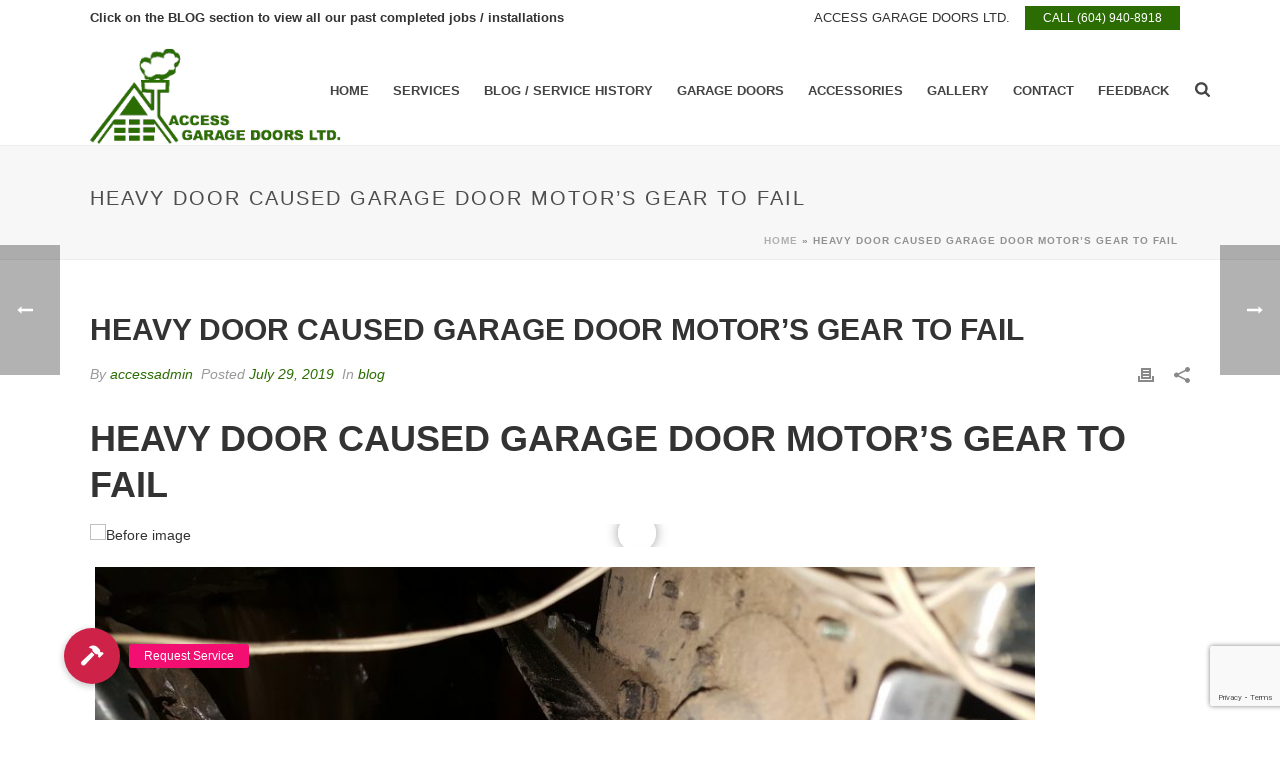

--- FILE ---
content_type: text/html; charset=utf-8
request_url: https://www.google.com/recaptcha/api2/anchor?ar=1&k=6LcQLdAZAAAAAMPeSd6dttJSQOjiSHiNnSUX2B8s&co=aHR0cHM6Ly93d3cuYWNjZXNzZ2FyYWdlZG9vcnMuY2E6NDQz&hl=en&v=N67nZn4AqZkNcbeMu4prBgzg&size=invisible&anchor-ms=20000&execute-ms=30000&cb=r38yyeboswie
body_size: 48706
content:
<!DOCTYPE HTML><html dir="ltr" lang="en"><head><meta http-equiv="Content-Type" content="text/html; charset=UTF-8">
<meta http-equiv="X-UA-Compatible" content="IE=edge">
<title>reCAPTCHA</title>
<style type="text/css">
/* cyrillic-ext */
@font-face {
  font-family: 'Roboto';
  font-style: normal;
  font-weight: 400;
  font-stretch: 100%;
  src: url(//fonts.gstatic.com/s/roboto/v48/KFO7CnqEu92Fr1ME7kSn66aGLdTylUAMa3GUBHMdazTgWw.woff2) format('woff2');
  unicode-range: U+0460-052F, U+1C80-1C8A, U+20B4, U+2DE0-2DFF, U+A640-A69F, U+FE2E-FE2F;
}
/* cyrillic */
@font-face {
  font-family: 'Roboto';
  font-style: normal;
  font-weight: 400;
  font-stretch: 100%;
  src: url(//fonts.gstatic.com/s/roboto/v48/KFO7CnqEu92Fr1ME7kSn66aGLdTylUAMa3iUBHMdazTgWw.woff2) format('woff2');
  unicode-range: U+0301, U+0400-045F, U+0490-0491, U+04B0-04B1, U+2116;
}
/* greek-ext */
@font-face {
  font-family: 'Roboto';
  font-style: normal;
  font-weight: 400;
  font-stretch: 100%;
  src: url(//fonts.gstatic.com/s/roboto/v48/KFO7CnqEu92Fr1ME7kSn66aGLdTylUAMa3CUBHMdazTgWw.woff2) format('woff2');
  unicode-range: U+1F00-1FFF;
}
/* greek */
@font-face {
  font-family: 'Roboto';
  font-style: normal;
  font-weight: 400;
  font-stretch: 100%;
  src: url(//fonts.gstatic.com/s/roboto/v48/KFO7CnqEu92Fr1ME7kSn66aGLdTylUAMa3-UBHMdazTgWw.woff2) format('woff2');
  unicode-range: U+0370-0377, U+037A-037F, U+0384-038A, U+038C, U+038E-03A1, U+03A3-03FF;
}
/* math */
@font-face {
  font-family: 'Roboto';
  font-style: normal;
  font-weight: 400;
  font-stretch: 100%;
  src: url(//fonts.gstatic.com/s/roboto/v48/KFO7CnqEu92Fr1ME7kSn66aGLdTylUAMawCUBHMdazTgWw.woff2) format('woff2');
  unicode-range: U+0302-0303, U+0305, U+0307-0308, U+0310, U+0312, U+0315, U+031A, U+0326-0327, U+032C, U+032F-0330, U+0332-0333, U+0338, U+033A, U+0346, U+034D, U+0391-03A1, U+03A3-03A9, U+03B1-03C9, U+03D1, U+03D5-03D6, U+03F0-03F1, U+03F4-03F5, U+2016-2017, U+2034-2038, U+203C, U+2040, U+2043, U+2047, U+2050, U+2057, U+205F, U+2070-2071, U+2074-208E, U+2090-209C, U+20D0-20DC, U+20E1, U+20E5-20EF, U+2100-2112, U+2114-2115, U+2117-2121, U+2123-214F, U+2190, U+2192, U+2194-21AE, U+21B0-21E5, U+21F1-21F2, U+21F4-2211, U+2213-2214, U+2216-22FF, U+2308-230B, U+2310, U+2319, U+231C-2321, U+2336-237A, U+237C, U+2395, U+239B-23B7, U+23D0, U+23DC-23E1, U+2474-2475, U+25AF, U+25B3, U+25B7, U+25BD, U+25C1, U+25CA, U+25CC, U+25FB, U+266D-266F, U+27C0-27FF, U+2900-2AFF, U+2B0E-2B11, U+2B30-2B4C, U+2BFE, U+3030, U+FF5B, U+FF5D, U+1D400-1D7FF, U+1EE00-1EEFF;
}
/* symbols */
@font-face {
  font-family: 'Roboto';
  font-style: normal;
  font-weight: 400;
  font-stretch: 100%;
  src: url(//fonts.gstatic.com/s/roboto/v48/KFO7CnqEu92Fr1ME7kSn66aGLdTylUAMaxKUBHMdazTgWw.woff2) format('woff2');
  unicode-range: U+0001-000C, U+000E-001F, U+007F-009F, U+20DD-20E0, U+20E2-20E4, U+2150-218F, U+2190, U+2192, U+2194-2199, U+21AF, U+21E6-21F0, U+21F3, U+2218-2219, U+2299, U+22C4-22C6, U+2300-243F, U+2440-244A, U+2460-24FF, U+25A0-27BF, U+2800-28FF, U+2921-2922, U+2981, U+29BF, U+29EB, U+2B00-2BFF, U+4DC0-4DFF, U+FFF9-FFFB, U+10140-1018E, U+10190-1019C, U+101A0, U+101D0-101FD, U+102E0-102FB, U+10E60-10E7E, U+1D2C0-1D2D3, U+1D2E0-1D37F, U+1F000-1F0FF, U+1F100-1F1AD, U+1F1E6-1F1FF, U+1F30D-1F30F, U+1F315, U+1F31C, U+1F31E, U+1F320-1F32C, U+1F336, U+1F378, U+1F37D, U+1F382, U+1F393-1F39F, U+1F3A7-1F3A8, U+1F3AC-1F3AF, U+1F3C2, U+1F3C4-1F3C6, U+1F3CA-1F3CE, U+1F3D4-1F3E0, U+1F3ED, U+1F3F1-1F3F3, U+1F3F5-1F3F7, U+1F408, U+1F415, U+1F41F, U+1F426, U+1F43F, U+1F441-1F442, U+1F444, U+1F446-1F449, U+1F44C-1F44E, U+1F453, U+1F46A, U+1F47D, U+1F4A3, U+1F4B0, U+1F4B3, U+1F4B9, U+1F4BB, U+1F4BF, U+1F4C8-1F4CB, U+1F4D6, U+1F4DA, U+1F4DF, U+1F4E3-1F4E6, U+1F4EA-1F4ED, U+1F4F7, U+1F4F9-1F4FB, U+1F4FD-1F4FE, U+1F503, U+1F507-1F50B, U+1F50D, U+1F512-1F513, U+1F53E-1F54A, U+1F54F-1F5FA, U+1F610, U+1F650-1F67F, U+1F687, U+1F68D, U+1F691, U+1F694, U+1F698, U+1F6AD, U+1F6B2, U+1F6B9-1F6BA, U+1F6BC, U+1F6C6-1F6CF, U+1F6D3-1F6D7, U+1F6E0-1F6EA, U+1F6F0-1F6F3, U+1F6F7-1F6FC, U+1F700-1F7FF, U+1F800-1F80B, U+1F810-1F847, U+1F850-1F859, U+1F860-1F887, U+1F890-1F8AD, U+1F8B0-1F8BB, U+1F8C0-1F8C1, U+1F900-1F90B, U+1F93B, U+1F946, U+1F984, U+1F996, U+1F9E9, U+1FA00-1FA6F, U+1FA70-1FA7C, U+1FA80-1FA89, U+1FA8F-1FAC6, U+1FACE-1FADC, U+1FADF-1FAE9, U+1FAF0-1FAF8, U+1FB00-1FBFF;
}
/* vietnamese */
@font-face {
  font-family: 'Roboto';
  font-style: normal;
  font-weight: 400;
  font-stretch: 100%;
  src: url(//fonts.gstatic.com/s/roboto/v48/KFO7CnqEu92Fr1ME7kSn66aGLdTylUAMa3OUBHMdazTgWw.woff2) format('woff2');
  unicode-range: U+0102-0103, U+0110-0111, U+0128-0129, U+0168-0169, U+01A0-01A1, U+01AF-01B0, U+0300-0301, U+0303-0304, U+0308-0309, U+0323, U+0329, U+1EA0-1EF9, U+20AB;
}
/* latin-ext */
@font-face {
  font-family: 'Roboto';
  font-style: normal;
  font-weight: 400;
  font-stretch: 100%;
  src: url(//fonts.gstatic.com/s/roboto/v48/KFO7CnqEu92Fr1ME7kSn66aGLdTylUAMa3KUBHMdazTgWw.woff2) format('woff2');
  unicode-range: U+0100-02BA, U+02BD-02C5, U+02C7-02CC, U+02CE-02D7, U+02DD-02FF, U+0304, U+0308, U+0329, U+1D00-1DBF, U+1E00-1E9F, U+1EF2-1EFF, U+2020, U+20A0-20AB, U+20AD-20C0, U+2113, U+2C60-2C7F, U+A720-A7FF;
}
/* latin */
@font-face {
  font-family: 'Roboto';
  font-style: normal;
  font-weight: 400;
  font-stretch: 100%;
  src: url(//fonts.gstatic.com/s/roboto/v48/KFO7CnqEu92Fr1ME7kSn66aGLdTylUAMa3yUBHMdazQ.woff2) format('woff2');
  unicode-range: U+0000-00FF, U+0131, U+0152-0153, U+02BB-02BC, U+02C6, U+02DA, U+02DC, U+0304, U+0308, U+0329, U+2000-206F, U+20AC, U+2122, U+2191, U+2193, U+2212, U+2215, U+FEFF, U+FFFD;
}
/* cyrillic-ext */
@font-face {
  font-family: 'Roboto';
  font-style: normal;
  font-weight: 500;
  font-stretch: 100%;
  src: url(//fonts.gstatic.com/s/roboto/v48/KFO7CnqEu92Fr1ME7kSn66aGLdTylUAMa3GUBHMdazTgWw.woff2) format('woff2');
  unicode-range: U+0460-052F, U+1C80-1C8A, U+20B4, U+2DE0-2DFF, U+A640-A69F, U+FE2E-FE2F;
}
/* cyrillic */
@font-face {
  font-family: 'Roboto';
  font-style: normal;
  font-weight: 500;
  font-stretch: 100%;
  src: url(//fonts.gstatic.com/s/roboto/v48/KFO7CnqEu92Fr1ME7kSn66aGLdTylUAMa3iUBHMdazTgWw.woff2) format('woff2');
  unicode-range: U+0301, U+0400-045F, U+0490-0491, U+04B0-04B1, U+2116;
}
/* greek-ext */
@font-face {
  font-family: 'Roboto';
  font-style: normal;
  font-weight: 500;
  font-stretch: 100%;
  src: url(//fonts.gstatic.com/s/roboto/v48/KFO7CnqEu92Fr1ME7kSn66aGLdTylUAMa3CUBHMdazTgWw.woff2) format('woff2');
  unicode-range: U+1F00-1FFF;
}
/* greek */
@font-face {
  font-family: 'Roboto';
  font-style: normal;
  font-weight: 500;
  font-stretch: 100%;
  src: url(//fonts.gstatic.com/s/roboto/v48/KFO7CnqEu92Fr1ME7kSn66aGLdTylUAMa3-UBHMdazTgWw.woff2) format('woff2');
  unicode-range: U+0370-0377, U+037A-037F, U+0384-038A, U+038C, U+038E-03A1, U+03A3-03FF;
}
/* math */
@font-face {
  font-family: 'Roboto';
  font-style: normal;
  font-weight: 500;
  font-stretch: 100%;
  src: url(//fonts.gstatic.com/s/roboto/v48/KFO7CnqEu92Fr1ME7kSn66aGLdTylUAMawCUBHMdazTgWw.woff2) format('woff2');
  unicode-range: U+0302-0303, U+0305, U+0307-0308, U+0310, U+0312, U+0315, U+031A, U+0326-0327, U+032C, U+032F-0330, U+0332-0333, U+0338, U+033A, U+0346, U+034D, U+0391-03A1, U+03A3-03A9, U+03B1-03C9, U+03D1, U+03D5-03D6, U+03F0-03F1, U+03F4-03F5, U+2016-2017, U+2034-2038, U+203C, U+2040, U+2043, U+2047, U+2050, U+2057, U+205F, U+2070-2071, U+2074-208E, U+2090-209C, U+20D0-20DC, U+20E1, U+20E5-20EF, U+2100-2112, U+2114-2115, U+2117-2121, U+2123-214F, U+2190, U+2192, U+2194-21AE, U+21B0-21E5, U+21F1-21F2, U+21F4-2211, U+2213-2214, U+2216-22FF, U+2308-230B, U+2310, U+2319, U+231C-2321, U+2336-237A, U+237C, U+2395, U+239B-23B7, U+23D0, U+23DC-23E1, U+2474-2475, U+25AF, U+25B3, U+25B7, U+25BD, U+25C1, U+25CA, U+25CC, U+25FB, U+266D-266F, U+27C0-27FF, U+2900-2AFF, U+2B0E-2B11, U+2B30-2B4C, U+2BFE, U+3030, U+FF5B, U+FF5D, U+1D400-1D7FF, U+1EE00-1EEFF;
}
/* symbols */
@font-face {
  font-family: 'Roboto';
  font-style: normal;
  font-weight: 500;
  font-stretch: 100%;
  src: url(//fonts.gstatic.com/s/roboto/v48/KFO7CnqEu92Fr1ME7kSn66aGLdTylUAMaxKUBHMdazTgWw.woff2) format('woff2');
  unicode-range: U+0001-000C, U+000E-001F, U+007F-009F, U+20DD-20E0, U+20E2-20E4, U+2150-218F, U+2190, U+2192, U+2194-2199, U+21AF, U+21E6-21F0, U+21F3, U+2218-2219, U+2299, U+22C4-22C6, U+2300-243F, U+2440-244A, U+2460-24FF, U+25A0-27BF, U+2800-28FF, U+2921-2922, U+2981, U+29BF, U+29EB, U+2B00-2BFF, U+4DC0-4DFF, U+FFF9-FFFB, U+10140-1018E, U+10190-1019C, U+101A0, U+101D0-101FD, U+102E0-102FB, U+10E60-10E7E, U+1D2C0-1D2D3, U+1D2E0-1D37F, U+1F000-1F0FF, U+1F100-1F1AD, U+1F1E6-1F1FF, U+1F30D-1F30F, U+1F315, U+1F31C, U+1F31E, U+1F320-1F32C, U+1F336, U+1F378, U+1F37D, U+1F382, U+1F393-1F39F, U+1F3A7-1F3A8, U+1F3AC-1F3AF, U+1F3C2, U+1F3C4-1F3C6, U+1F3CA-1F3CE, U+1F3D4-1F3E0, U+1F3ED, U+1F3F1-1F3F3, U+1F3F5-1F3F7, U+1F408, U+1F415, U+1F41F, U+1F426, U+1F43F, U+1F441-1F442, U+1F444, U+1F446-1F449, U+1F44C-1F44E, U+1F453, U+1F46A, U+1F47D, U+1F4A3, U+1F4B0, U+1F4B3, U+1F4B9, U+1F4BB, U+1F4BF, U+1F4C8-1F4CB, U+1F4D6, U+1F4DA, U+1F4DF, U+1F4E3-1F4E6, U+1F4EA-1F4ED, U+1F4F7, U+1F4F9-1F4FB, U+1F4FD-1F4FE, U+1F503, U+1F507-1F50B, U+1F50D, U+1F512-1F513, U+1F53E-1F54A, U+1F54F-1F5FA, U+1F610, U+1F650-1F67F, U+1F687, U+1F68D, U+1F691, U+1F694, U+1F698, U+1F6AD, U+1F6B2, U+1F6B9-1F6BA, U+1F6BC, U+1F6C6-1F6CF, U+1F6D3-1F6D7, U+1F6E0-1F6EA, U+1F6F0-1F6F3, U+1F6F7-1F6FC, U+1F700-1F7FF, U+1F800-1F80B, U+1F810-1F847, U+1F850-1F859, U+1F860-1F887, U+1F890-1F8AD, U+1F8B0-1F8BB, U+1F8C0-1F8C1, U+1F900-1F90B, U+1F93B, U+1F946, U+1F984, U+1F996, U+1F9E9, U+1FA00-1FA6F, U+1FA70-1FA7C, U+1FA80-1FA89, U+1FA8F-1FAC6, U+1FACE-1FADC, U+1FADF-1FAE9, U+1FAF0-1FAF8, U+1FB00-1FBFF;
}
/* vietnamese */
@font-face {
  font-family: 'Roboto';
  font-style: normal;
  font-weight: 500;
  font-stretch: 100%;
  src: url(//fonts.gstatic.com/s/roboto/v48/KFO7CnqEu92Fr1ME7kSn66aGLdTylUAMa3OUBHMdazTgWw.woff2) format('woff2');
  unicode-range: U+0102-0103, U+0110-0111, U+0128-0129, U+0168-0169, U+01A0-01A1, U+01AF-01B0, U+0300-0301, U+0303-0304, U+0308-0309, U+0323, U+0329, U+1EA0-1EF9, U+20AB;
}
/* latin-ext */
@font-face {
  font-family: 'Roboto';
  font-style: normal;
  font-weight: 500;
  font-stretch: 100%;
  src: url(//fonts.gstatic.com/s/roboto/v48/KFO7CnqEu92Fr1ME7kSn66aGLdTylUAMa3KUBHMdazTgWw.woff2) format('woff2');
  unicode-range: U+0100-02BA, U+02BD-02C5, U+02C7-02CC, U+02CE-02D7, U+02DD-02FF, U+0304, U+0308, U+0329, U+1D00-1DBF, U+1E00-1E9F, U+1EF2-1EFF, U+2020, U+20A0-20AB, U+20AD-20C0, U+2113, U+2C60-2C7F, U+A720-A7FF;
}
/* latin */
@font-face {
  font-family: 'Roboto';
  font-style: normal;
  font-weight: 500;
  font-stretch: 100%;
  src: url(//fonts.gstatic.com/s/roboto/v48/KFO7CnqEu92Fr1ME7kSn66aGLdTylUAMa3yUBHMdazQ.woff2) format('woff2');
  unicode-range: U+0000-00FF, U+0131, U+0152-0153, U+02BB-02BC, U+02C6, U+02DA, U+02DC, U+0304, U+0308, U+0329, U+2000-206F, U+20AC, U+2122, U+2191, U+2193, U+2212, U+2215, U+FEFF, U+FFFD;
}
/* cyrillic-ext */
@font-face {
  font-family: 'Roboto';
  font-style: normal;
  font-weight: 900;
  font-stretch: 100%;
  src: url(//fonts.gstatic.com/s/roboto/v48/KFO7CnqEu92Fr1ME7kSn66aGLdTylUAMa3GUBHMdazTgWw.woff2) format('woff2');
  unicode-range: U+0460-052F, U+1C80-1C8A, U+20B4, U+2DE0-2DFF, U+A640-A69F, U+FE2E-FE2F;
}
/* cyrillic */
@font-face {
  font-family: 'Roboto';
  font-style: normal;
  font-weight: 900;
  font-stretch: 100%;
  src: url(//fonts.gstatic.com/s/roboto/v48/KFO7CnqEu92Fr1ME7kSn66aGLdTylUAMa3iUBHMdazTgWw.woff2) format('woff2');
  unicode-range: U+0301, U+0400-045F, U+0490-0491, U+04B0-04B1, U+2116;
}
/* greek-ext */
@font-face {
  font-family: 'Roboto';
  font-style: normal;
  font-weight: 900;
  font-stretch: 100%;
  src: url(//fonts.gstatic.com/s/roboto/v48/KFO7CnqEu92Fr1ME7kSn66aGLdTylUAMa3CUBHMdazTgWw.woff2) format('woff2');
  unicode-range: U+1F00-1FFF;
}
/* greek */
@font-face {
  font-family: 'Roboto';
  font-style: normal;
  font-weight: 900;
  font-stretch: 100%;
  src: url(//fonts.gstatic.com/s/roboto/v48/KFO7CnqEu92Fr1ME7kSn66aGLdTylUAMa3-UBHMdazTgWw.woff2) format('woff2');
  unicode-range: U+0370-0377, U+037A-037F, U+0384-038A, U+038C, U+038E-03A1, U+03A3-03FF;
}
/* math */
@font-face {
  font-family: 'Roboto';
  font-style: normal;
  font-weight: 900;
  font-stretch: 100%;
  src: url(//fonts.gstatic.com/s/roboto/v48/KFO7CnqEu92Fr1ME7kSn66aGLdTylUAMawCUBHMdazTgWw.woff2) format('woff2');
  unicode-range: U+0302-0303, U+0305, U+0307-0308, U+0310, U+0312, U+0315, U+031A, U+0326-0327, U+032C, U+032F-0330, U+0332-0333, U+0338, U+033A, U+0346, U+034D, U+0391-03A1, U+03A3-03A9, U+03B1-03C9, U+03D1, U+03D5-03D6, U+03F0-03F1, U+03F4-03F5, U+2016-2017, U+2034-2038, U+203C, U+2040, U+2043, U+2047, U+2050, U+2057, U+205F, U+2070-2071, U+2074-208E, U+2090-209C, U+20D0-20DC, U+20E1, U+20E5-20EF, U+2100-2112, U+2114-2115, U+2117-2121, U+2123-214F, U+2190, U+2192, U+2194-21AE, U+21B0-21E5, U+21F1-21F2, U+21F4-2211, U+2213-2214, U+2216-22FF, U+2308-230B, U+2310, U+2319, U+231C-2321, U+2336-237A, U+237C, U+2395, U+239B-23B7, U+23D0, U+23DC-23E1, U+2474-2475, U+25AF, U+25B3, U+25B7, U+25BD, U+25C1, U+25CA, U+25CC, U+25FB, U+266D-266F, U+27C0-27FF, U+2900-2AFF, U+2B0E-2B11, U+2B30-2B4C, U+2BFE, U+3030, U+FF5B, U+FF5D, U+1D400-1D7FF, U+1EE00-1EEFF;
}
/* symbols */
@font-face {
  font-family: 'Roboto';
  font-style: normal;
  font-weight: 900;
  font-stretch: 100%;
  src: url(//fonts.gstatic.com/s/roboto/v48/KFO7CnqEu92Fr1ME7kSn66aGLdTylUAMaxKUBHMdazTgWw.woff2) format('woff2');
  unicode-range: U+0001-000C, U+000E-001F, U+007F-009F, U+20DD-20E0, U+20E2-20E4, U+2150-218F, U+2190, U+2192, U+2194-2199, U+21AF, U+21E6-21F0, U+21F3, U+2218-2219, U+2299, U+22C4-22C6, U+2300-243F, U+2440-244A, U+2460-24FF, U+25A0-27BF, U+2800-28FF, U+2921-2922, U+2981, U+29BF, U+29EB, U+2B00-2BFF, U+4DC0-4DFF, U+FFF9-FFFB, U+10140-1018E, U+10190-1019C, U+101A0, U+101D0-101FD, U+102E0-102FB, U+10E60-10E7E, U+1D2C0-1D2D3, U+1D2E0-1D37F, U+1F000-1F0FF, U+1F100-1F1AD, U+1F1E6-1F1FF, U+1F30D-1F30F, U+1F315, U+1F31C, U+1F31E, U+1F320-1F32C, U+1F336, U+1F378, U+1F37D, U+1F382, U+1F393-1F39F, U+1F3A7-1F3A8, U+1F3AC-1F3AF, U+1F3C2, U+1F3C4-1F3C6, U+1F3CA-1F3CE, U+1F3D4-1F3E0, U+1F3ED, U+1F3F1-1F3F3, U+1F3F5-1F3F7, U+1F408, U+1F415, U+1F41F, U+1F426, U+1F43F, U+1F441-1F442, U+1F444, U+1F446-1F449, U+1F44C-1F44E, U+1F453, U+1F46A, U+1F47D, U+1F4A3, U+1F4B0, U+1F4B3, U+1F4B9, U+1F4BB, U+1F4BF, U+1F4C8-1F4CB, U+1F4D6, U+1F4DA, U+1F4DF, U+1F4E3-1F4E6, U+1F4EA-1F4ED, U+1F4F7, U+1F4F9-1F4FB, U+1F4FD-1F4FE, U+1F503, U+1F507-1F50B, U+1F50D, U+1F512-1F513, U+1F53E-1F54A, U+1F54F-1F5FA, U+1F610, U+1F650-1F67F, U+1F687, U+1F68D, U+1F691, U+1F694, U+1F698, U+1F6AD, U+1F6B2, U+1F6B9-1F6BA, U+1F6BC, U+1F6C6-1F6CF, U+1F6D3-1F6D7, U+1F6E0-1F6EA, U+1F6F0-1F6F3, U+1F6F7-1F6FC, U+1F700-1F7FF, U+1F800-1F80B, U+1F810-1F847, U+1F850-1F859, U+1F860-1F887, U+1F890-1F8AD, U+1F8B0-1F8BB, U+1F8C0-1F8C1, U+1F900-1F90B, U+1F93B, U+1F946, U+1F984, U+1F996, U+1F9E9, U+1FA00-1FA6F, U+1FA70-1FA7C, U+1FA80-1FA89, U+1FA8F-1FAC6, U+1FACE-1FADC, U+1FADF-1FAE9, U+1FAF0-1FAF8, U+1FB00-1FBFF;
}
/* vietnamese */
@font-face {
  font-family: 'Roboto';
  font-style: normal;
  font-weight: 900;
  font-stretch: 100%;
  src: url(//fonts.gstatic.com/s/roboto/v48/KFO7CnqEu92Fr1ME7kSn66aGLdTylUAMa3OUBHMdazTgWw.woff2) format('woff2');
  unicode-range: U+0102-0103, U+0110-0111, U+0128-0129, U+0168-0169, U+01A0-01A1, U+01AF-01B0, U+0300-0301, U+0303-0304, U+0308-0309, U+0323, U+0329, U+1EA0-1EF9, U+20AB;
}
/* latin-ext */
@font-face {
  font-family: 'Roboto';
  font-style: normal;
  font-weight: 900;
  font-stretch: 100%;
  src: url(//fonts.gstatic.com/s/roboto/v48/KFO7CnqEu92Fr1ME7kSn66aGLdTylUAMa3KUBHMdazTgWw.woff2) format('woff2');
  unicode-range: U+0100-02BA, U+02BD-02C5, U+02C7-02CC, U+02CE-02D7, U+02DD-02FF, U+0304, U+0308, U+0329, U+1D00-1DBF, U+1E00-1E9F, U+1EF2-1EFF, U+2020, U+20A0-20AB, U+20AD-20C0, U+2113, U+2C60-2C7F, U+A720-A7FF;
}
/* latin */
@font-face {
  font-family: 'Roboto';
  font-style: normal;
  font-weight: 900;
  font-stretch: 100%;
  src: url(//fonts.gstatic.com/s/roboto/v48/KFO7CnqEu92Fr1ME7kSn66aGLdTylUAMa3yUBHMdazQ.woff2) format('woff2');
  unicode-range: U+0000-00FF, U+0131, U+0152-0153, U+02BB-02BC, U+02C6, U+02DA, U+02DC, U+0304, U+0308, U+0329, U+2000-206F, U+20AC, U+2122, U+2191, U+2193, U+2212, U+2215, U+FEFF, U+FFFD;
}

</style>
<link rel="stylesheet" type="text/css" href="https://www.gstatic.com/recaptcha/releases/N67nZn4AqZkNcbeMu4prBgzg/styles__ltr.css">
<script nonce="hyrdp1mcDCxy51-Nr9YvoA" type="text/javascript">window['__recaptcha_api'] = 'https://www.google.com/recaptcha/api2/';</script>
<script type="text/javascript" src="https://www.gstatic.com/recaptcha/releases/N67nZn4AqZkNcbeMu4prBgzg/recaptcha__en.js" nonce="hyrdp1mcDCxy51-Nr9YvoA">
      
    </script></head>
<body><div id="rc-anchor-alert" class="rc-anchor-alert"></div>
<input type="hidden" id="recaptcha-token" value="[base64]">
<script type="text/javascript" nonce="hyrdp1mcDCxy51-Nr9YvoA">
      recaptcha.anchor.Main.init("[\x22ainput\x22,[\x22bgdata\x22,\x22\x22,\[base64]/[base64]/[base64]/[base64]/[base64]/UltsKytdPUU6KEU8MjA0OD9SW2wrK109RT4+NnwxOTI6KChFJjY0NTEyKT09NTUyOTYmJk0rMTxjLmxlbmd0aCYmKGMuY2hhckNvZGVBdChNKzEpJjY0NTEyKT09NTYzMjA/[base64]/[base64]/[base64]/[base64]/[base64]/[base64]/[base64]\x22,\[base64]\x22,\x22w71OwpvDnsOdwrgpGnTDjB4awqIeL8O2ZXdvXcKEwrVKTcOPwq/DosOAAHTCosKvw7nCkgbDhcKQw73Dh8K4wrwkwqpyeWxUw6LCqCFbfMKHw6PCicK/fMOcw4rDgMKMwqNWQGxPDsKrHcKywp0TG8OiIMOHOcOMw5HDulHChmzDqcKfwp7ChsKOwpxsfMO4wrbDuUcMICfCmygww5EpwoUWwpbCkl7CjcOJw53Dslt/wrrCqcOTIz/Cm8Oww7hEwrrCkzVow5tWwrgfw7pfw4HDnsO4WMOowrw6wqdzBcK6OcOySCXCpGjDnsO+T8KmbsK/wqB5w61hKcOlw6cpwrBCw4w7PsKew6/CtsObSUsNw4YqwrzDjsO8B8OLw7HCmMKkwodIwofDoMKmw6LDjMOyCAYjwoFvw6gIPA5Mw55SOsOdM8OhwppywrFEwq3CvsKDwrE8JMKYwoXCrsKbH1TDrcK9azFQw5B6IF/CncOJG8OhwqLDiMKew7rDpgQow5vCs8KDwoILw6jCgRLCm8OIwrPCusKDwqcqCyXCsF5iasOuesKaaMKCBMOeXsO7w5N6EAXDicKsbMOWfxF3A8K2w6YLw63Cq8KKwqcww7PDmcO7w7/DrXdsQx9wVDxpKy7Dl8Oxw5rCrcO8WzxEAD7CjsKGKlRDw75ZYHJYw7QrQy9YC8KXw7/CogczaMOmV8OxY8K2w7Rhw7PDrR5qw5vDpsOyYcKWFcKKI8O/[base64]/[base64]/CvcOGEsO9w5VrwooeaMOvwp7DjcKmaQzCnTd1w77Dtm7Dt3MVwodlw5DClFcKQyU6w7TDsX5lw4fDssK1w5ohwpM4w6rCscKeVCQHHAbDvXl4ScOZOMKgYnLCl8K7TWJOw6vDqMKAw5zCtEHDt8K/[base64]/Z8K7wqtFwqvCvjhhG1V+w7pHw49GPkVVUX1/w6o6w69Iw6PDm0JSAmnCscKqw5Nnw6Apw5TCuMKIwpHDr8K+Z8KIfip1w7lHwr1vw4YKw7IvwqnDtBTCmHPCtsOyw6R9BldlwqTDhMOgf8O+bUkPwocqFzskZsOtQx82a8OaEMOSwp/CicKkcybCs8KBaCV5fEt+w5nChBPDoXrDq0Y2ccK1Bh/CpXZRdcK4OsOjN8ORw4zDhMK2LXZfw4zCtMOowoorUjNUW2PCoWJiw5jCrMKYXDjCpl5aGz7DvVHDpsKlFxsmGQbDl1piw5pZwp7CnMKew4rDsUTDjMOFU8OXw7DDiCo9wqzDtX/DnQdld3XDtFJnwrIZAcOuw5ouw4hZwpMjw50Yw7tJEcK7w58Vw5TDv2U9CRvChsKZQsOwHsOBw5Y8FsO1YHLCvnstw7PCthfDtAJNwqYowqEtLx07LyTDg3DDpsOoAcKQf0LCuMKrwpBvXDNew4PDp8KHeXvCkRF2w7PCisKowq/CtsOsZcKrfBhgAzcEwpldwoU9w4V7wqrDslHDsXzCpThJw4vDnGELw4ptXU1dw7HCjA3DtsKCCz9QLxTDiG3CscKZblrChMOdw7dINUM4wpIdScKGOcKpwoF4w7gtVsOAfMKFw5N0wqPCo0XCpsKLwpImYMKLw7cIQWHCvnplOMOpXsOZCMOGbMKiaGzDjx/DkUzDjmDDrDHDhsODw51lwoV7wobCr8KGw6HCp1Fqw6YBKsKvwq7DrMKxwrHCoRoTeMKgc8KQw5kYCC3Do8OqwqQ/[base64]/DlMO8wrzDp2s3RgTDpE8Jwo/[base64]/Csl3DkcKfHsKiSxXDhXDDnMKuEMODNkJRw6cbdsOywp4eOMOxLRQawq/Cr8OlwpFbwpMaZVbDo1I7w7rDgMKbw7LDmcKAwq5bLz3CrsKyCHAFwpvDtsKzLwo8E8OrwrrChk/DrcOGZ04bwq3DuMKkZsOyb2bDn8OWw5/DrcOiw5jDrW4gw7FSX0kOw78aD09rIiDDqcOjAz7CqFHCpxTDlsOjCFnCuMKFMzjCg1DCgnEFMcONwrLCvWXDtU03OnzDtSPDm8KfwrNpJhQgVMOjZsKmwo7CvsOHBw3CmhrDhsOOMMOfwonCjMKkfnPCinnDgQZ5wqHCpcOvOcO7fTA4S2DCuMO/B8OSMMKSLHbCq8KOEcKyWhPDuQrDgcOaNsK0woZ0wqHClcO+wq7DhgwQGVnCqXMRwpHCisKkScKXwqbDtQrClcKfwrDDtcKLDGjCrMKRDmk+w6s3IjjCk8O5w77Cr8O/[base64]/w7XCqy7CgBjDrcKew41LwpHDlHfClMKxwofChzzDr8KbacOqw6Mgc1HDvsKHYz0uwr1Bw6nCqMKuw6/Cv8OcMcK6woN9USbCgMOQZ8KnR8OWWsKowqnDnQHDl8KDw4vCkwxBPWAew6dwalTDkcK7NiptA38bw6wGwq7DjMOZdyrDgsKpEkTCucKFw6/[base64]/w6NdN8K2wqA/ZMKYw5/Dg2gQOjfDtjwVcmcqw5nCoWLDmcKsw4HDuFYKFsKpWCjCiHjDmlnDjyrDrDnDtsKjw5HDpDYkwpczHMOSw6rCkWDCmMOLK8Opw4rDgg4lRWfDi8OgwpXDk30LMnDCrcKMecKew7B1wp/[base64]/Dl8KYHMKPw4lDagjCiBBxQiXCng1tE8KobsK3JXbDj3LDlyfDhHzDryXDvcOKBVMsw6jDgMOaej7CqMKDc8OLwpx/wrvCiMOpwpLCrcO1w6jDocO+EMKHVmDCrMKHZl4ow43DnA3Co8KlLsKYwqRIwo/[base64]/[base64]/[base64]/JcKjw6rCkMOnFx4WKGXDnMOWIcOZw5EWIsKgPm3Dt8O/CMK5DhbDiwnCgMO3w5bCo0PCq8KDJMO6w57CgzIQByjCrzUpwpHCrcOdZMOAFcKNNcKYw5vDkl3Cp8OfwpHCscKeI0dgw5fCjsKTwrXDjwMuWcKzw6TCoxECwpLDmcKjw4vDn8OBwpDDo8ONKsONw5XCpEvDqj7DpDsNw5Rgwo/CpEEpwrjDicKRw43DshRRPmt7BsOXZsK5SsOHTsKQVFUTwot0wo8Mwp9lD3DDlhx6DMKOLsK+w7IzwqnCqMKPZ0LCiXksw4Y7wq7Clk5wwrVhwrFGBETDkkBGJlxiw43Dm8OeNsKbMEvDkcOwwpZ/wpjDlcOGLcO5wq10w78bH00Nwq5/Fk3DpxfCmyLDlFDDpSHDkWRDw6DCgBXDrcOcw57CngvCqcOfTjhvwqFXw6g5wojDiMKlCh9PwpBqwptELMOPQMOVY8K0enZODcKSbDDCiMOcf8KMLwZ9w5XCn8O6w6/DsMO/F08owoUiGADCs1/DlcKPUMKWw7HDk2jDmcOBw61pwqFNwqNQwqNDw63Cjzp6w4MOcQd7wprDosKFw73CpsKEwp3DnMKGw60oRn4RRMKLw64cS0hpBT1bMwHDoMKtwpYEEcK1w51uasKQXVbCsRLDrsOvwp3DnUULw4fCkhJQOMOTw4zDhXF5AMKFUG/[base64]/DtC4wwpDDlj1hwpcew74dw7/DtMKUwoXDrG/ChmLDnsOnFz/[base64]/[base64]/[base64]/DisO0wpcpJMKuRQXDomTDkMOTw4LDsx3CgsKPfgrCnzrDgU9jfMKQw4MYw6Igwq4UwqZ9w7IOO2RmKkFXecKOwqbDkcKVV1fComzCrcOYw4d+wp3Cr8Kwbz3DpWZ3U8KWO8OgKD/DvHUTHcKwcRTCk1jCpgMswqpfU03DhQZgw5EXSjjDtWrDjsOOTBXDpn/[base64]/JRbCgF/Cjm1VwrPDr008ccOrwqnCuHAnIj8ww7rCtsOEOBB2FcKJI8KWwpDDvFDDvsOeaMOpw41gwpTCr8KMwrnCokPCnHPCoMOgw77CuBXCiDHDsMO3w4oAw4U6wrVMDk4hw7/DusOqw7IWwpXDv8K0cMOTw5N0OMOSw5wzHyTDpnZaw70Zw4oNw78owrDDusO3Ih/[base64]/DqsOfD8K4wpUQwpHCscOWwprDnsKfYMO+w6nCuUwvUMOMworDg8OXK1nDs0k/PcO1KXdIw7/Dj8OOeALDpXQXC8O5wq1TOH5ofA3Dk8K9wrBmccOmCVPCoDjDp8Kxw6FFwpAMwprDoVjDjWAxwrXCksKVwr4NLsKqScO3PSbCr8OfEH4RwqVuG0wVYGXCqcKbwocMRFwHEcKHwo3CqH/DlcOEw41gw5NKwojDm8KOJmkQX8OzCj/CjBHDvMO7w4ZYNn/CkcOZZ1HDvsKzw4oMw7F/wqtFHFXDlsOnLMKPd8KNcWx3wpLDrlpXcw/Dm3xgJsOkJwl3wqnChsK/BS3Do8KiPsKZw63CqsOdK8Ofw608wqPDmcKWAcOsw6TCucK8Q8OmIXDDgWDCtUknXcKTwqLCvsOyw4INw6wSdMOPw6ZZMmnDgxx9bsOIHsKTVh8ww4ZoVsOGT8K6wpTCv8KzwrVXMRbCnMOxwqDCgjTCpBnDpMO2UsKawqnDjHvDpULDqWbCuk4/wqk1b8O6w7DCjsOUw4E2wq3Co8O7SS5+w6R/X8OmYkB3w5o/wqPDmgdEbn/CvzTCosK3w4pBR8Oewrcaw586w6nDtMKCCHF1wrnCmjUQVcKMHMK/PMOdwoXCn04MT8OlwoLDqcOhQURgw6/Dn8Oowrd+aMOzw6PCuDQaTCrCvDTDlsOGw5IQw4fDksKaw7fDpBjDsBvCmg/Dl8KZwoRKw7wyXcKVwrFcfC8vfMKcAnBhCcO0wosMw5nChw7Dt1fDsm7CnMOvwoLDvWzDvcO/[base64]/[base64]/w7QIb8OFAsKWw4fCny3DtW7DtXFebWQyw6s4D8KOwohzw5EJRVFfF8KLYBzCn8OWWnUqwqDDskbDp2bDrTzCh0RSS1glwqZ6w6/DhVbCnFHDjMOtwoU8wpvCp3oKJ1NDw5rCgSAOUwc3GAPCosOZwo00wrI6wpkxPMKPJMKow4ECw5ZpQnHCqcO8w5ttw4XCsDYewqYlUMKWw4HDoMKIZMOmKVvDp8K6worDsCppdmkywrUgF8KXGcKRWxnCisOOw5HDjMOzKsOSAn0oPGdcw57CnwMEw5/DiQLChFsBw5zCs8Ouwq3CiS7Dj8KPWUQ2HcO2w4PDpFAOwrnDssO4w5DDtMKmGmzClUx9djwGdlfDo0nCl2fDnGE2wrYIw5/Do8O5Zlwmw43DnsOSw7ggAlDDgMK3SMO3Z8OoE8KTwoF6LmEfw5NWw4vDrV7DmsKpScKRwqLDmsK4w5XDtSxTbGBxw5YFJcKLw40+LijDux/CjcOww5XDucK1w7vCn8K+EV3Dj8K8wpvCvG/[base64]/TsO3w5zDmAnCjSnCvsKMw5nDnMK9M2jDjHrCnRfDqsO4HMODVhhaP3UGworCvyNHw6PDlMO8TcO2w6LDnER9w4B5dMKkwo4uYDIKIw/CpXfCg0gwYMONw4Inb8OWwqRza33DgjAQw4LDvsOVPsKle8OKIMOxwp7DmsKlw48Xw4Nsa8OcL1fDtWZCw4bDiS3DhzYOw4EnHMOSwq95wovDn8O1wq5Rbx0OwrPCiMOidlTCq8K0W8KLw5AGw4QIK8OuFcK/AMKGw6IOXsOpFmzDlHMcTHEkw57Dhz0owozDhMKUfMKjSMO1wprDnsO5BHLDm8OCCXkywoDCn8OmKMKhKH/Dl8K0ci3CosKEwp1jw5ZnwqTDgMKDA0FcAsOdUk7CkVJ5AMK/[base64]/DuUrDmhrCrcKyw7MAEXnDscKADMOmwqdAGHDDp8K8EsK9w4bCsMObdsKCPh8VUMOYAHYKwpfCj8KHHcKtw4ZAP8KoM1wnEwd9woh7ScOmw5DCq27CuwbDp3MEwqbDpcOIw67CpcKoScKFRDkTwrs/w5UIf8KKw41IHDVSw592T3REF8Omw5LDrMOvVsO2wqnDrwzDuD7CmT3CrhlBUMOAw7ExwoMdw5Q0wqtMwonCmyDDhlw1YBoQayjDnMOwQMOURmHCjMKFw41GFS8ADsOawrUTEHs1wrU9F8K2wqUzBxHCtEvCsMKYw6xgYMKpFsOnwr/ChMKDwqU5OcKnd8KwZ8KUw5tKXMKQNQ0uUsKcKxHCjcOEw5dCNcOLOyTDkcKhwoDDo8OJwplnZFBUIjojwqXCllM4w5QfSFnDljvDnsKvIsOAwonDkiZlP0/CukPDml7DoMOKFsKRw7TDjRbCjALDncO/V1gcSsOVNcK4dVk6ChlZwpHCoXQTw4/CuMKXw61Hw5PCjcKww5kyP24FCsOrw7HDoBNgRMO0RjIpAyMZw5wiKMKDw6jDkjteJWNOF8OGwo0Twoc6wq/[base64]/ClnMHJkB5M0hUQUo1M8KRLsKSwoQkGMOiK8OxMcKDAcOYEcOvHsKlDMKAwrMgwpxEU8Krw7xQFDQfGWxMPcKaPwFiJW5EwrPDv8Oaw4llw65iw68xwoknKQhiLGDDi8KEw54xTH3DsMOYW8Kuw4XDoMO2X8KnbxXDiUzClSswworCqcOXbHXCkcOeZsOCwqEpw6/DvHw9wp9vBWsiwpvDokTClcOJAsOYw5fDm8KVwpjCrjjDlMKQTcKtwqE3wrHDusKhw73CssKXQMKvdlx1V8KXKyvDqRfDtMK2PcOWwrnDh8OhOgoYwo/DjcOuwocOw6XDujTDlcOvw73DkcOEw4DCosOzw44uHSZrIyXDrVN1w4YuwoEGAUBYYknDtsOIwo3CnHnCmsOeCSHCo0LCrcKSJcKsNULCkMKaFcKIwroHJxtGR8K3wpVKwqTCmQFow7nDs8KdL8OKwplaw7pDDMOcEF/CjsOgIcKWZhdhwo3CpMOCJ8Khwq8GwopyQQNew7XDliYFKsKlBcKvczAHw4EUw4TCs8OLCsOMw6xNFcOQLsK5YzZPwo/CncK9WMKEGMKoW8OQSMOLa8K1FHckOsKAwq9ew5zCq8Kjw41JCybCrsOlw6XCqwBaDws1wojCm2Iiw7/DsXXDhsKtwr4GewbCu8KhPADDvcOSaU7ClzrCo3ZFSMKGw43DkMKQwo0ID8KnZsK+wpBmw4/CunhHQcOlTMOval8ww53Dh3BOwq0fPsKBesOSSE3DqG43DMOWwoHCozPCucOpG8OLa18XBWASw4FEDCLDj3w5w7rCmWDCu3VRFSHDrFTDn8Ohw6hsw4bDjsKodMOgfQ58AcOzwoIiGFfDtcKUZMKHwo/[base64]/Dv8KKw4zCuhNTw5Z4wrljw6Fswp3ChxtVw78vLWXDnMO6NzLDukvDoMOzPsOqw45Rw7oFO8O2wqfDtcOKBXrChjsoPCTDlFx2w6Yhw7jDsEMNOWTCpGg4KMKjYH5Fw55NQApKw6LDlcKOJBY/wolTw5pHw7R2EcORecOhw6zCqsOewrzCgsOHw59sw5zDvSFEwrnCrA7CucKUewrCim/CrcOzB8OEHgJJw6cxw5NxB2/ChgRhwo1Iw6ZyJysIbcO7NcOIRMK9LMO9w6ZLw5XCncO/FSLCjDscwr4OE8O/[base64]/wqcUIHDCmS3Dny9jXsK5w6QTw5HDu3vCr2nCqAvDkEvCnHXDpsK9SsKiXC4FwpEgGTN+w48lw78EVcKsMicCRncCVRonwrPDimrDt1XDgMKBwqQ4wromw6/DnMKxw4ZyTMONwo/DuMKWEyXChW7Cu8K1wrpswp8kw5sXJlTCtip/wrkeVzfCnsOrOsOaCGfCqE4UPMKQwrsEaDEoHsKAw6rCuwFpw5fDnsKow5fChsOvQQB+TcKywqTCocOlQXzCi8K7w4zCshHCicOKwr7CkMKrwrpmMBDCmMOFesKnfWHClcK5wpHDlSoCw4PClEt8wrvChTocwr3Cv8Klwpx+w5Ubwo7DtcOeQsObwr/CqRlZw40nwqlKw4HDtMO+w4wXw611JcOuIhLDiF/Do8O/w5MQw44lw4kWw74Qdwp7DMKkKcKHw4s5Px3DsDfDpsKWEDklUcKDE3glw6c3w6DCisOGw5fCrsO3OcKlesKJSi/DpsO1IcO1w4jCq8OkKcONwrvCsXjDsV/DoyDDmmkSJcK5RMOjWx7ChMKDelwcw7LCpD3Ck3wxwoXDuMKJw5sZwrXDssOeMMKOJ8K+c8OwwoUHAyDCn1FPUjrCnsONKQcECsKMwrUKwok9VsO/w5RRwq4MwrhQQ8OKO8K4w7VeVSZow6luwpzCksOzSsOVUDfCl8Ohw5h7w73Ds8KBfMO0w4/Dg8OAwro7w7zCgcOxAA/DiDAowovDp8OlfChBXcOAI2/DjMKGw6Jew4XDlMO7wrIGwr7Dpl9qw6o+wrYGw6gMaCHCv1/CnVjCiXrCucOQS0zClkUSeMOfZGDCsMOkw4JKICVOImwGBMKXw5zDt8O9aivDlD8USXwSZ2TCgi9JUAI/[base64]/CnMOPax47NsOnwr/[base64]/DvcOgw7FPCMO5J8OcDsKVwr06I8Kqw63Dp8OiVcOZw6jChMOLMQvDicKKw6JiAGrCpmvCuRICFMOfAlQiw6jCv2zCjcO7GmrCi35Gw6gTwqPDp8Kpw4LCpcKDdX/Cp13Ch8OTwqnCmMOMPcKAw65Sw7bCucKbFxEWXTlNK8KBw7vDmnPDnH/Dtxkfwo0+w7XCpcOdDsKzKA/DvBE7UsO7wpbChU9pYlUrwpLCszRpw5dSYVnDpRbCjztYK8KYw6DCnMKvwrs2WwbDrcOMwoHCosOQD8Occ8Oyf8Kkw4bDr1vDoDLCscO+DcKlOQLCtXdrLsOSwqwMHsO8wrMpE8Kqw4FxwpBMGsOJwq7DuMOcajkuw6PDucKgGjzDpFrCosO9NjrDimxLImkuwrnCk1/CgjHDuSoodFHDuBPCv2dLahwGw7HDjMO0QEDDm25ZCxhsMcK/wp3DqWU4w7gXw4xyw71+wq3DssKSMBvCisK9woltwrXDl2Eyw7lpKlohXWjCmzfCpWRiwrh0csOyXxAEw53DrMOkwq/Dv3wkKsOSwqxUTG10w7vCqsOswoHDvMOsw77CjMOXw5nDs8K2ak1Kw6rCsj13fy7DpsKQE8Orw57DlsO4w61Sw6HCisKJwpfCi8K7AWLCvAlww6jCqHbDs3XDmMOzwqIxZcKNEMK/M0nChidBw5DDkcOAwoBmw4LDi8KbwrbDiGMoLMO2wpzCncKNw6lCdsK7RH/[base64]/[base64]/[base64]/[base64]/[base64]/Djnx2w6nCscKhwoTDncKjwoDCj3PClzFzwo3DjgnCocOeZUAXw5nDhsKtDEDCqcKJw7sQI0TDgFrDo8K0wpLCiEwSwrXCuEXCh8Opw7siwqU0w5zDuxIGHsKFw7bDmmUgHcOKasKwPCbDhcK3Qw/CjMKTw4gywocIYRDChcOjwqY+SMO8w706RcOSV8OIFsO1PwJSw5Vfwr1Ew5vDhUvDnQzCsMOnwr/CocKhGMKiw4PCnC/[base64]/CvMOVw6PCrMKWO8O1B8OLCMOFEMKHw6N9T8OXw6rDlnBDc8O4MMKfSMOmLMOrKRrCpMKkwpF4QQTCpX7DlsKLw6/ChDc1wo96wqvDoBLCo1ZWwqDDocK6w7jDvGl/wrFvUMKldcOjwppaTMK+GWklw5vCoyzDlcK0wokVC8KILj42wqIxwqcRK2LDomkww58mw64Nw6/DvHjCvigbw7LCkVcMMFjCsWVmworCjmXDnk3DhcO2dlIbwpDChTHDjR/[base64]/OMO2M8K3w64WDcKQEsOjZAMVwqrCr8Kcw5/Dq0zDuRrDqVFEwqpywrZPwobCqQ5mwqXCtDodI8KFwpdEwojCqcK2w6IvwrwJfsKfVmfCmXUIB8OZNXkmw5/CusOpaMKPbHB2wqpDSMK2d8KQw4h4wqPCrsOmS3YWw48Zw7rCpDDCtMKgRcOeGj7DtMOKwoVVw70xw67DlX/Dtkp1wocgDyPDnRs9HsKXw6vCogsZw53Ck8KAZUYIwrbCu8Oiw57Co8KYQRJLwpkswofCsyQGRBPCjTfCgsKXwqDCrhQIK8KtDcKRwrXDty7CpVfCoMKvLnQKw55sD33DhMKVd8Oow7HDrG/[base64]/w7t7w73Dt8K7w71WwqXCi8Oqw7DCqW95VU/[base64]/wrfCgcKmwr/CnHFzw4/[base64]/[base64]/DrENSwo0Nw4TDt8OmB8OZw5DDucKNKm7CmsOLLMK8wp1cwoLDtcKLJWfDqkU2w4XDjEYlZcKmR2FAw4vCs8Ocw4LDksKOLHPCvzEPNsO9BcKoVsOww7ROPW/DoMOiw7LDjsOmwrvCqcOSw60dNMO/wpXDucO6JTvCo8OWJ8KMw5p4wprDosKpwqtgEsO6Q8K6w6Eiwp3CisKdSX7Dl8K8w77DnVUAwrQRWcKywoxuXlfCmsKUBxlIw4vCh15zwpnDokrCsT/DkVjCkgx6wpnDicKpwr3CksOewosARMOoZsOfacKxG07CssKbDyFrwqTDoWQnwoojIAMGARECw4LChcKZwqPDusKlw7N2woQrPjR1wr07bA/CqMKdw7DDocK0wqTDgg/[base64]/Dth5LwodrPxhJwr7DrcKADsOiwp0Fw7rDjMOwwoDCoDZ7GcKWbsOHfjfDkFPCk8O0woDDoMOhwrjDmcOnB1J0wrV6U3BgX8OCICfCmMOIaMKtQsOZw7nCq2jDjycywp1fw5tCwrvDlEZCD8KMwqnDiklNwqRZGMKWw6/[base64]/Cn8O0w7fCiMOETSw4w6VQwqFuADhNasKIUDvDrMOqw67CosK0wp3DjsO+w6jComjCiMOsPHHCuxhKRVBLwrLDmsO5E8KGA8OwAmHDrsK/w6wPWcK7AWR2dcOsTsK+bR/CiWjCnsOywojDgMKtdsOpwpjDv8Kew7PChEQRw5dYw5ghPnEWXQVawojDjHDCmHrClwzDvQHDoGTDswnDjsO1w4VFDWDCh2JPLcOUwqAhwqLDmcKwwro/w4szCcKTJ8KqwpAbB8K4wpTDp8K2wqlPw6V0wrMew4BWBsOXwrRWHRfCtlw/w6TDpAPCisOdwqAYL2vCgBZAwolkwpxVGsOpdcO/[base64]/[base64]/JMKiwp5dwqMawpHDj1jDhcOZBcK/bcKgCMOPwo0dwqYGSWQfAWl7wpxIw48ew6ZlbRHDkMKNdsOkw5UDwojClMK1w4/Cu1lLwprCr8KWCsKKwqvCjsKfBSjClXPDkMKOwp3DtcOQQcO+GWLCm8OywpnDuiDCvcOoGzzClcK5Uk0Vw4Ezw6PDiUHDu0LDk8Kuw5gwL0bDvnvCqcK6bMO8CcOuacOzUjfDoV59wpJTQ8OuBQJXVyZnw5fCscK2EUPDgcONw7/DqMOXBmonBmnDksOsS8KCXR8AWUcfwqbCriJYw5LDp8OEIQASw6TClcKxw79rw7MXwpTDm25uwrELTQ4Vw7fDhcKqw5bCnGnDsUxaaMKCe8O5wqjDrMO+w5obHHp5VQIdacOMScKTKsO3CkPCkcKXZ8KnMcKzwpnDmj/CvT02R20Cw5fDvcOlPiLCrsKKA27CtMKdTSfDvFfDnyzCqirClMO5w7Egw4fDjkNNXjzDhcOGVsO8wrdkfxzCg8K+CWQuwoF1eiYkCBo2wojCg8K/woNhwrXCs8O7M8O9B8KIeSXDtsKxAsKaRMO/w65iBXjCq8OFCsOyfMK3wqhsHzZ7w6nDk1sxGcOwwo/Dk8KZwrpdw7fCuBYxDXpvaMKoLsK+w5oQwo1TZcKqKHVPwpvDlkPDpnzCgsKQw4XCi8KmwrISw518McOXw4XCm8KLSWnCnRpjwoXDm2l/w5U/SsO0fsKwAlkDwp1VV8Oiw7TCnsO/LsOXCMKOwoNmYWrCusKfEsKFccKMEFkowpZgw54gZsOXwrzCt8OowoZ+FMObSQgAw5c3w5PCk3HDvsKdw7QKwpHDksKVBcKYCcK5by90w71eDxjDncKXLEJXw7TCmsKaesKiIlbChUzCjwUPQcO5RsOEdcOACsKIAcO1PMO3w4PDk0nCtXvDusKgPkzCjQTDpsK/b8Kjw4TDi8OTw658w7nCmmMVBHPCtMKQw7vDnDbDi8OswqweMMOTUMOsT8KNw6VCw6vDs0HDtXHCr3XDrCXDiyzDucO+wo9Tw5HCu8O5wpBMwp9YwqMwwrgKw4/[base64]/CuU7DkMKGw5EPQMKiw6ofKMOHdMK9wrkVI8K+w67DlsO+eBPCt3XDpEMzwrAtVlV5dAXDuWfCncOHBi9Xw7kSwotXw4TDpcK7w6QPB8KGw61WwrQfwoTCtBLDpmjCi8K1w7vDkQvCg8OHwqDDuy3CmcO1f8K4MjPCtjXCgQbDrcOAL3xnwp7DtsOow4JaVgFiwpHDu1/DvMOYeybCmMO5w6vCtMK4wrDCn8KDwp9PwqTDpmvCtyLDp3jDlcK8EDrClMK/QMOebsOjGXl1w5jCn2XDvgsow4LDk8KlwoNJasO/[base64]/alfDimLCilJNBMKPA8Oxw4XDgwvDqMK6EcO9IFfCjcOYC2U8f3rCqnfClcKqw4nDmi3DlWx5w4loVRs/AHBEa8KTwo3DlwrCqhXDicODw48cw5BpwpwuRcKjc8OKw4BjOxM4TnLDuHE1YMOawox+wqzCrcOICcK2woHCiMKSwpbCksOlfcKPwqpqD8OPwr3CpcKzwrbCsMOUwqgjEcKwLcOvwpHCm8OMwoprwpXCg8OQTCJ/[base64]/LglUwpLDt8OjwpDDjSM5SAtLQ8Kyw5/Dgzhew6USUsO3wq5fQ8Khw7zDjlpGw4MzwqZzw4QGwrHCtU3CqMKQBiPCixrDt8O5OGrCu8KWSj/CuMOKWwQSw43CmCbDpcOOesK3bTPCpMKkw4/DvsKdwoLDkHwxImRQbcKSFnBXwodLRMOqwqV6AWxtw6rCpz8zeiV/w7jDkcOBKcOAw6lVw5FPwocnw6bDnXNXETpKeSZ6GW/Cg8OGbRYmPn/Ds2jDlDvDgMOwNlNDZWF0fMK/wpDCn0FDFkM5w4TCjcK9OsOnw5lXTsK+LAULH1/Dv8KrNBfDlhs8bcO7w4rCmcKVTcKZPcOyBzvDgMOgwoLDlDXDuH59ZsKjwr/[base64]/Cs2gpwqsMwqhcQTTDgcO5CcO5wr3CnsOfccOkbcK3OBF7LHNEDzdywp3CuW3DjFcsID/DlsKeYkfDjcKJP3HCsFB/bcKLc1bDnMKFwrTCrGc7ScOMY8OywoIUw7TCmMODYzk1wrjCpcOnw7UVbGHCvcKGw55Rw6nCmsOZKMOoeyUSwojCk8Ocw7NQwojCn0nDvT4HecKGwqwxTGJ/[base64]/DhsOkY3EBwrc8EsKSYsOFcTDCmcK6wqMyEBjDqsOmL8K0w4M8w4zDgRvCkEDDplhowqI4wpjDqsONw5Y6JGrDscOkwqTCpQlLwqDCuMKJA8KuwoXDhg7DlMK7wpjDssKjw7/Di8OgwpbClHLDjsOZwrxobi8SwqPCm8KbwrXDjAAePnfCh0hBT8KVL8O7w7DDuMKowqtZwodoDsOGWynCkAPDgELCnsKREMOmw7ElGsO3R8KkwpDCjMOjFMOiS8Kyw5DCj0AyKMKaYC3CkG7DtnTDh2h0w4wpLX7DosKOwqzDncKzLsKqJMK/I8KlTMKnPF1dw4slcx07wo7CisOULzfDj8KlEMKvwqspwrwjccOWwqrCpsKbAsOMFA7DgcKbWCJMUn7CslYLw7U5wrfDsMKae8KDbsOrwqVWwrIMA1BNPFbDjsO+wpbDqMKZHnBnUsOFRBsvw4NoNWhlFcOrTsONcQzCrWPCuRV4w67CoGfDkF/CqnBYwpoObxNFPMKRWsOxMw1nfTIZEsONwozDuw3Dk8Oxwp/DnVDCg8KUwptvCmjCpMOgOsKdc21Uw6FWwojCvMKmw5DCrcKWw5cLVMOaw598b8KiFVhmdTHDtSjCjATCrcOYwobDsMKuwqfCsy14LsOLYwHDgcK4wp1EZDXDmwPCoFXDnsKsw5XDosO/[base64]/XsO+C3LCjV9zw75iw7bCgcK8woTCmsKsBsKiwr8uw6N6wojCgMKDOFRjG20Ew5dYwr4vwpfCtsKqw7fDhy7Dik7Dk8OKKyvCnsKdXcO9esKbSMKOaj/[base64]/DmcKyw7QywrV2w5/[base64]/CocOvSwx3UsKKVCF1wqM4wrzCscOoGMKcNcKueiBRwpjCgnYRJsKNw6PDgcKcIMKdwo3ClMOxYi5dLsOfQcOswrnCoCnCksKvfzLCusK/cHrDjcKafG0Dwp5+w7h9wrLDjg/Cq8Oxw5EzJcOsN8OIYMOOHsKuRMOga8OmLMKQwodDwpcowpBEw51ZWcKMX1TCscKYcSM5RjxwD8ODRcKGAMKzw5Vsb27DvlDCpV/DscOOw7BWZgzDk8KLwrnCvsOKwrrDt8O5wqRlDsKnNE0DwpvCj8KxdCXCgwJbc8KsejbDpMONw5U4PcKiw75/w5rDhcOfLzoLwpzCh8K9MmUNw7TDgVnDumTDkcKAEcOhInQxw5fDoH3DnmPDkW94w7Fsa8OBwpfDukxlw7B9w5ELGsOow4cnJQXDiAfDucKAw4pgJsKbw7hpw4huwrY9wq1awqBrw6DCksKMOHzClX1Zw5s2wrnDqUDDkkhfw7ZKwrgkw6ogwp/DqSAga8KFXMOVw6XCq8OIw6R6woHDmcOuwojDslsLwqcgw4/DjjnCtlPCl0PDrFDCiMOqw7rDh8OYGExHwpIYwq3DoUzCjMKqwpzDlRtWDXjDocKibCoGGMKgTRk2wqjDtiDCnMKlTyjCg8OmEsKKw7DCvsOkwpTDscKEwqvDl1Jkwqt8OsKSw4BGwq9VwpnClD/DosOmKi7CjMOHWWDDocOxLiFACcKLQsOywrnDv8OOwq7Ci1BPHlPDrsKkwoxqwojDkGTCksKYw5bDlMO/wocnw77DhsK0STDDlwJFAjHDvh9Ew5RfG1TDvS3CkMKuThfDgcKqwoU0PiZRJcOXKMKUw5PDjMKwwqzCu2lZSE3ChsO1JMKGwpNWa2HDn8KJwrXDuT0HWg/[base64]/VcKsE8OhBcOGKcKuw6/[base64]/EADCnMOyOzlQwq7DsW/DmG7CpsKIw5nDj8K6bmzClDHCpmBcCEnCtEfCmTXCoMOOMT/DusKmw4rDlGIxw6Few6jCkDbDgMKVAMOKw6jDpMKgwoXCnA19w4bDmwM0w7TCrMODwobCsF9rw7nChzXCo8KTB8O4wpnDum1LwqE/WlnCnMKcwooewqFGd05+wqrDuBpjw7pYwqrDrAYLABJvw5FFwpbDlFMOw7EGw7XCqwvDgsOOTMKrw5zDqMOeJcOWw5kBWcK4wo0cwrIqw77DlMOENF8kwq/CqcKBwoEMwrHCjArDk8K3MyLDmkdWwrzCl8KZwqxCw4J3ScKeZhlkPWl8PMK2GcKVwpk7UgHCk8KFeVfClsO/wpLCscKUw5IZaMKMLMOuKMOfc042w7sECD3CisK8w4VJw7EVeEpjw77DoB7DgMOcwppGwql5UMKcEcKKwrwMw5sawrXDiRbDj8K0MhFFwozDjhTCiXHCjnLDnFzDrzTCvMOmwrNedsOXSyRKIcKGTsKfEhZRDyzCtgDDscO/w4vCqwB0wrATR3gbwpIWwq90w77CuGPCsXl3w4FEbUDCnMOTw6XCscO+OnpKYMORMlo4wqFGScKQRcOdIMK9wq5Rw4HDi8KZw5VwwrxzYsK+wpXCol3DlUtWw7/Cj8K7CMKVwqUzLQzCsULCu8KzJ8OgA8KAMQPDo1U4FcO/w6zCtMOywptiw7LCv8OnfcO9FEhOHMKNBCxTZHDDgcKfw4MIwqHDtxvDv8Kjd8Ksw4YqecKyw67CrMKFQQHDumjCgcKad8Orw6HCrT/CogAULsKRLcORwrPDuD3DvMK7wo/CpcKHwq8+GnzCusKaGEkKM8K7wps/w5MQwonCp3towr8uwpPCngYdSntaK3jCh8KoVcOgeUYvw5JyScOlwoY4UsKMwqItw7LDpyQbXcKmEGtQFsKYaXbCrV/ChsKlSh/DjQYGwoFWdhxFw5TDli3DrE5yM3MGwrXDtxVZwr9Wwo5/w7pEEsKgw77Dq2nCr8ObwoTDrsK0w5VsOMKEwpUww5xzwpgTIsKHJcOyw4nCgMKAw7HCnT/CkMOqw5vCusKew4sFIUpNwrvCnlLCmsKqVEFVfcOYXA9Tw4DDhsO5w5vDkSwAwqc+w491wpjDo8KrN04yw6zDtsOzQcO9wpdAJAvCpMOhCwoww698RsKQwrzDmgvCl2rCmcOaMU7DtcOzw4/DmsOjcjfCiMKWwoJXTWrCvMKTwoh6wovCiFxdT37DryLCmMO/[base64]/CqTdvPMK2wrs5JFVIW3wub8OCZkjDusOOw4UTw4FPwqBnHnLDjjnDkcK6w5rDrGJNw4fDj21rwpzDnhXDiSgCLj7DtsKsw6LCtMO+wo56w7DDmT/[base64]/DjRXDj8O7w7cOwr9IG8OBLcKibEvDjcK5wobDsmEodSgew744TsKVwqfCvcK8UDJgwphOPMKBeG/DgMOHwqlJQcK4dgDDqcOPHcKGNgoGYcKDACUCAQoTwoHDpcOFP8OGwpBAOQ3CpGbCgsKUSgM7wpw4BsOhNBrDr8K2DRRYw5DDhMKePEsqNcKqw4AMNxVMKsK/anXChlXDjmhjeETDhg0zw5l/wo8AKBAkX0rDgMOewpVIdMOAAQdFCMK/ZX5vwqgSwpXDrEJffErDsALDncKpeMKowp7CsnwzfMOSwogPUsKpCHvDuS0DY3MAdU7CnsOCw5vDucKkwofDgMOOR8KwXEk9w5TDhG0PwrsjRsO7S0/ChMKqwrfCrsOfw4LDmMOAKMKZL8ONw5vDnwPCoMKCw5N8b0hSw5rDgMORecOMOMKRBsKiwrYlFGUbTRhna1/CuCHCnlHCrcKjwonDlFnDgMKOH8K4ecKiPXIvw6oUAn8BwokewpXCrcO4wr5RQ0DDtcOJwo7Ck0nDi8OWwqFTSMOBwoRIKcOFehnChRdYwqFZFVjDpA7CqAXClMOjK8OYKSvCucK8wrrDvldIw7XCvsO7wprCnsOXXcKqK3lMEcKpw4BfAzrClWbClHrDkcO/C1EawrFUPj1+WsKAwqnCjMOpZ2DCvTALZBwbHE/[base64]/w6HCmBUxKBXDpDPCgy/Dn8KNXcOUITQHw5V2OEvCpMKPLcODw4QrwroEw7w3wr7DscKVwr/Co1RKZizDqMKxw47DusOzwoTDqilCwptZw5nDkmfCjcOAIcKswpPDmsKLf8OuVEo8B8OxwqHDiw7DiMOYQcKPw5l/[base64]/DlsK1e8Osw73CrnopXgHDqjtFTE/[base64]/[base64]/L8K5Z8ONwpHDo0o+w7IewpwDwrMPMMKsw5FXw4wxw4d+w6jCksOlwq1CFVvDicK/w4gTRMKKwp4Aw6ABw6bCs0zDkTU\\u003d\x22],null,[\x22conf\x22,null,\x226LcQLdAZAAAAAMPeSd6dttJSQOjiSHiNnSUX2B8s\x22,0,null,null,null,1,[21,125,63,73,95,87,41,43,42,83,102,105,109,121],[7059694,998],0,null,null,null,null,0,null,0,null,700,1,null,0,\[base64]/76lBhn6iwkZoQoZnOKMAhnM8xEZ\x22,0,0,null,null,1,null,0,0,null,null,null,0],\x22https://www.accessgaragedoors.ca:443\x22,null,[3,1,1],null,null,null,1,3600,[\x22https://www.google.com/intl/en/policies/privacy/\x22,\x22https://www.google.com/intl/en/policies/terms/\x22],\x22S+EPNc3NpupEZfHwMY15w53yRgDWkhFr7VM91FPFIrU\\u003d\x22,1,0,null,1,1769912417930,0,0,[163,60,88,218,13],null,[140,23,84,83,79],\x22RC-UghuNg5DWGq5Rw\x22,null,null,null,null,null,\x220dAFcWeA7_ziLXDn3K4-G5AT6ew4YXpn2azxeKorKRtlFqz0pJyRvliHeEHcJyhNFFea9KTwNocKX1kN-aXpk9c3TfN2BTQ1LwFQ\x22,1769995217848]");
    </script></body></html>